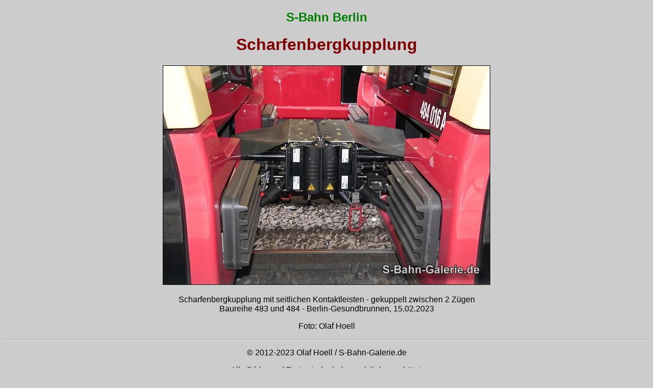

--- FILE ---
content_type: text/html
request_url: https://www.s-bahn-galerie.de/S_Bahn_Berlin/xScharfenberg/484-SchaKu_20220215_02.htm
body_size: 2570
content:
<!DOCTYPE html>
<html dir="ltr" lang="de-de">
  <head>
    <meta http-equiv="content-type" content="text/html; charset=UTF-8">
    <title>Scharfenbergkupplung - S-Bahn Berlin</title>
	<meta name="pinterest" content="nopin" />
    <meta name="author" content="Olaf Hoell - Germany">
    <meta name="Copyright" content="Olaf Hoell - S-Bahn-Galerie.de">
    <meta name="Publisher" content="Olaf Hoell">
    <meta name="Page-type" content="Bild, Foto, Beschreibung">
    <meta name="Page-topic" content="Eisenbahn, Lokomotiven, Triebwagen">
    <meta name="Revisit-after" content="30 days">
    <meta name="Robots" content="INDEX,FOLLOW">
    <meta name="description" content="Scharfenbergkupplung - S-Bahn Berlin - mehr Informationen, Bilder und Fotos über die Scharfenbergkupplung findest Du auf meiner Seite S-Bahn-Galerie.de">
    <meta name="keywords" content="Scharfenbergkupplung,SchaKu,S-Bahn,Berlin,Hamburg,Schnellbahn,Stadtbahn,Deutsche Bahn,Ringbahn,Nord-Süd-Bahn,S-Bahn Geschichte,VBB,BVG,HVV,Metro,Hoell,Fotografie,rapid transit,light rail,German Railways,suburban railway history">
	<style type="text/css">
a:link{text-decoration:none;}
a:visited{text-decoration:none;}
a:hover{text-decoration:none}</style>
  </head>
  <body style="background-color: #cccccc; color: black;" alink="red" vlink="blue" link="blue">
<div style="text-align:center;">
    <h2><font face="Arial" color="green">S-Bahn Berlin</font></h2>
    <h1><font face="Arial" color="maroon">Scharfenbergkupplung</font></h1>
    <p><img src="484-SchaKu_20220215_02.jpg" alt="Scharfenbergkupplung - S-Bahn-Galerie.de" title="Scharfenbergkupplung - S-Bahn-Galerie.de" height="428" width="640" border="1"></p>
    <p><font face="Arial">Scharfenbergkupplung mit seitlichen Kontaktleisten - gekuppelt zwischen 2 Z&uuml;gen<br>
Baureihe 483 und 484 - Berlin-Gesundbrunnen, 15.02.2023</font></p>
    <p><font face="Arial">Foto: Olaf Hoell</font></p>
    <hr style="width: 100%; color: white;">
    <p><font face="Arial">&copy; 2012-2023 Olaf Hoell / S-Bahn-Galerie.de</font></p>
    <p><font face="Arial">Alle Bilder und Texte sind urheberrechtlich gesch&uuml;tzt.<br>
Eine Nutzung jeglicher Art, auch auszugsweise bedarf der Zustimmung des Autors / Fotografen.</font></p>
    <p><font face="Arial"><a href="https://s-bahn-galerie.de" title="Hauptseite" target="_blank">S-Bahn-Galerie.de</a>&nbsp;
/&nbsp; <a href="../../Kontakt/Kontakt.htm" title="Impressum" target="_blank">Impressum</a>&nbsp;
/&nbsp;
<a href="../../Datenschutzerklaerung.htm" title="Datenschutzerklärung" target="_blank">Datenschutzerkl&auml;rung</a></font></p>
    <p>&nbsp;</p>
</div>
  </body>
</html>